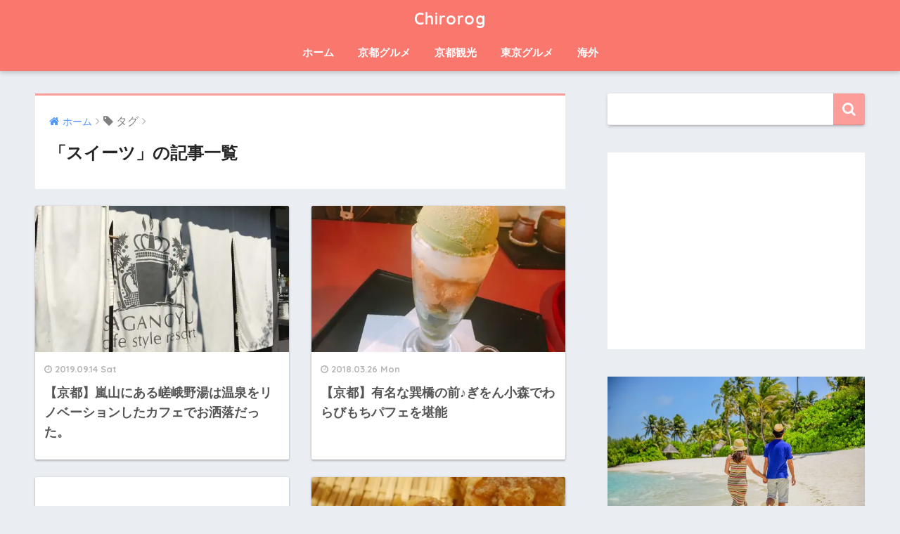

--- FILE ---
content_type: text/html; charset=UTF-8
request_url: https://chiroro.tokyo/archives/tag/%E3%82%B9%E3%82%A4%E3%83%BC%E3%83%84/
body_size: 12774
content:
<!doctype html>
<!--[if lt IE 7]><html lang="ja" class="no-js lt-ie9 lt-ie8 lt-ie7"><![endif]-->
<!--[if (IE 7)&!(IEMobile)]><html lang="ja" class="no-js lt-ie9 lt-ie8"><![endif]-->
<!--[if (IE 8)&!(IEMobile)]><html lang="ja" class="no-js lt-ie9"><![endif]-->
<!--[if gt IE 8]><!--> <html lang="ja" class="no-js"><!--<![endif]-->
	<head>
		<meta charset="utf-8">
		<meta http-equiv="X-UA-Compatible" content="IE=edge">
		<meta name="HandheldFriendly" content="True">
		<meta name="MobileOptimized" content="320">
		<meta name="viewport" content="width=device-width, initial-scale=1 ,viewport-fit=cover"/>
		<meta name="msapplication-TileColor" content="#fc9d9a">
        <meta name="theme-color" content="#fc9d9a">
		<link rel="pingback" href="https://chiroro.tokyo/wp/xmlrpc.php">
		<title>「スイーツ」の記事一覧 | Chirorog</title>
<link rel='dns-prefetch' href='//s0.wp.com' />
<link rel='dns-prefetch' href='//secure.gravatar.com' />
<link rel='dns-prefetch' href='//ajax.googleapis.com' />
<link rel='dns-prefetch' href='//fonts.googleapis.com' />
<link rel='dns-prefetch' href='//s.w.org' />
<link rel="alternate" type="application/rss+xml" title="Chirorog &raquo; フィード" href="https://chiroro.tokyo/feed/" />
<link rel="alternate" type="application/rss+xml" title="Chirorog &raquo; コメントフィード" href="https://chiroro.tokyo/comments/feed/" />
		<script type="text/javascript">
			window._wpemojiSettings = {"baseUrl":"https:\/\/s.w.org\/images\/core\/emoji\/11\/72x72\/","ext":".png","svgUrl":"https:\/\/s.w.org\/images\/core\/emoji\/11\/svg\/","svgExt":".svg","source":{"concatemoji":"https:\/\/chiroro.tokyo\/wp\/wp-includes\/js\/wp-emoji-release.min.js"}};
			!function(e,a,t){var n,r,o,i=a.createElement("canvas"),p=i.getContext&&i.getContext("2d");function s(e,t){var a=String.fromCharCode;p.clearRect(0,0,i.width,i.height),p.fillText(a.apply(this,e),0,0);e=i.toDataURL();return p.clearRect(0,0,i.width,i.height),p.fillText(a.apply(this,t),0,0),e===i.toDataURL()}function c(e){var t=a.createElement("script");t.src=e,t.defer=t.type="text/javascript",a.getElementsByTagName("head")[0].appendChild(t)}for(o=Array("flag","emoji"),t.supports={everything:!0,everythingExceptFlag:!0},r=0;r<o.length;r++)t.supports[o[r]]=function(e){if(!p||!p.fillText)return!1;switch(p.textBaseline="top",p.font="600 32px Arial",e){case"flag":return s([55356,56826,55356,56819],[55356,56826,8203,55356,56819])?!1:!s([55356,57332,56128,56423,56128,56418,56128,56421,56128,56430,56128,56423,56128,56447],[55356,57332,8203,56128,56423,8203,56128,56418,8203,56128,56421,8203,56128,56430,8203,56128,56423,8203,56128,56447]);case"emoji":return!s([55358,56760,9792,65039],[55358,56760,8203,9792,65039])}return!1}(o[r]),t.supports.everything=t.supports.everything&&t.supports[o[r]],"flag"!==o[r]&&(t.supports.everythingExceptFlag=t.supports.everythingExceptFlag&&t.supports[o[r]]);t.supports.everythingExceptFlag=t.supports.everythingExceptFlag&&!t.supports.flag,t.DOMReady=!1,t.readyCallback=function(){t.DOMReady=!0},t.supports.everything||(n=function(){t.readyCallback()},a.addEventListener?(a.addEventListener("DOMContentLoaded",n,!1),e.addEventListener("load",n,!1)):(e.attachEvent("onload",n),a.attachEvent("onreadystatechange",function(){"complete"===a.readyState&&t.readyCallback()})),(n=t.source||{}).concatemoji?c(n.concatemoji):n.wpemoji&&n.twemoji&&(c(n.twemoji),c(n.wpemoji)))}(window,document,window._wpemojiSettings);
		</script>
		<style type="text/css">
img.wp-smiley,
img.emoji {
	display: inline !important;
	border: none !important;
	box-shadow: none !important;
	height: 1em !important;
	width: 1em !important;
	margin: 0 .07em !important;
	vertical-align: -0.1em !important;
	background: none !important;
	padding: 0 !important;
}
</style>
<link rel='stylesheet' id='sng-stylesheet-css'  href='https://chiroro.tokyo/wp/wp-content/themes/sango-theme/style.css?ver141' type='text/css' media='all' />
<link rel='stylesheet' id='sng-option-css'  href='https://chiroro.tokyo/wp/wp-content/themes/sango-theme/entry-option.css?ver141' type='text/css' media='all' />
<link rel='stylesheet' id='child-style-css'  href='https://chiroro.tokyo/wp/wp-content/themes/sango-theme-child/style.css' type='text/css' media='all' />
<link rel='stylesheet' id='wp-associate-post-r2-css'  href='https://chiroro.tokyo/wp/wp-content/themes/sango-theme-child/wpap-sango.css' type='text/css' media='all' />
<link rel='stylesheet' id='sng-googlefonts-css'  href='//fonts.googleapis.com/css?family=Quicksand%3A500%2C700' type='text/css' media='all' />
<link rel='stylesheet' id='sng-fontawesome-css'  href='https://chiroro.tokyo/wp/wp-content/themes/sango-theme/library/fontawesome/css/font-awesome.min.css' type='text/css' media='all' />
<link rel='stylesheet' id='ripple-style-css'  href='https://chiroro.tokyo/wp/wp-content/themes/sango-theme/library/ripple/rippler.min.css' type='text/css' media='all' />
<link rel='stylesheet' id='jetpack_css-css'  href='https://chiroro.tokyo/wp/wp-content/plugins/jetpack/css/jetpack.css' type='text/css' media='all' />
<script type='text/javascript' src='https://ajax.googleapis.com/ajax/libs/jquery/2.2.4/jquery.min.js'></script>
<script type='text/javascript'>
/* <![CDATA[ */
var wpp_params = {"sampling_active":"0","sampling_rate":"100","ajax_url":"https:\/\/chiroro.tokyo\/wp-json\/wordpress-popular-posts\/v1\/popular-posts","ID":"","token":"67e6338c06","debug":""};
/* ]]> */
</script>
<script type='text/javascript' src='https://chiroro.tokyo/wp/wp-content/plugins/wordpress-popular-posts/assets/js/wpp-5.0.0.min.js'></script>
<script type='text/javascript' src='https://chiroro.tokyo/wp/wp-content/themes/sango-theme/library/js/modernizr.custom.min.js'></script>
<link rel='https://api.w.org/' href='https://chiroro.tokyo/wp-json/' />
<link rel="EditURI" type="application/rsd+xml" title="RSD" href="https://chiroro.tokyo/wp/xmlrpc.php?rsd" />
        <!-- YOUR ADSENSE CODE -->
        <script async src="//pagead2.googlesyndication.com/pagead/js/adsbygoogle.js"></script>
<script>
     (adsbygoogle = window.adsbygoogle || []).push({
          google_ad_client: "ca-pub-2705327979579397",
          enable_page_level_ads: true
     });
</script>
<link rel='dns-prefetch' href='//v0.wordpress.com'/>
<link rel='dns-prefetch' href='//i0.wp.com'/>
<link rel='dns-prefetch' href='//i1.wp.com'/>
<link rel='dns-prefetch' href='//i2.wp.com'/>
<link rel='dns-prefetch' href='//jetpack.wordpress.com'/>
<link rel='dns-prefetch' href='//s0.wp.com'/>
<link rel='dns-prefetch' href='//s1.wp.com'/>
<link rel='dns-prefetch' href='//s2.wp.com'/>
<link rel='dns-prefetch' href='//public-api.wordpress.com'/>
<link rel='dns-prefetch' href='//0.gravatar.com'/>
<link rel='dns-prefetch' href='//1.gravatar.com'/>
<link rel='dns-prefetch' href='//2.gravatar.com'/>
<style type='text/css'>img#wpstats{display:none}</style><meta name="robots" content="noindex,follow" /><script type="text/javascript" language="javascript">
    var vc_pid = "886943557";
</script><script type="text/javascript" src="//aml.valuecommerce.com/vcdal.js" async></script><script>
  (function(i,s,o,g,r,a,m){i['GoogleAnalyticsObject']=r;i[r]=i[r]||function(){
  (i[r].q=i[r].q||[]).push(arguments)},i[r].l=1*new Date();a=s.createElement(o),
  m=s.getElementsByTagName(o)[0];a.async=1;a.src=g;m.parentNode.insertBefore(a,m)
  })(window,document,'script','//www.google-analytics.com/analytics.js','ga');
  ga('create', 'UA-77453616-3', 'auto');
  ga('send', 'pageview');
</script>
<link rel="icon" href="https://i2.wp.com/chiroro.tokyo/wp/wp-content/uploads/2017/10/cropped-Image_f5cab95.jpg?fit=32%2C32&#038;ssl=1" sizes="32x32" />
<link rel="icon" href="https://i2.wp.com/chiroro.tokyo/wp/wp-content/uploads/2017/10/cropped-Image_f5cab95.jpg?fit=192%2C192&#038;ssl=1" sizes="192x192" />
<link rel="apple-touch-icon-precomposed" href="https://i2.wp.com/chiroro.tokyo/wp/wp-content/uploads/2017/10/cropped-Image_f5cab95.jpg?fit=180%2C180&#038;ssl=1" />
<meta name="msapplication-TileImage" content="https://i2.wp.com/chiroro.tokyo/wp/wp-content/uploads/2017/10/cropped-Image_f5cab95.jpg?fit=270%2C270&#038;ssl=1" />
<style>
a {color: #4f96f6;}
.main-c {color: #fc9d9a;}
.main-bc {background-color: #fc9d9a;}
.main-bdr,#inner-content .main-bdr {border-color:  #fc9d9a;}
.pastel-bc , #inner-content .pastel-bc {background-color: #fc9d9a;}
.accent-c {color: #ffb36b;}
.accent-bc {background-color: #ffb36b;}
.header,#footer-menu,.drawer__title {background-color: #fa776d;}
#logo a {color: #FFF;}
.desktop-nav li a , .mobile-nav li a, #footer-menu a ,.copyright, #drawer__open,.drawer__title {color: #FFF;}
.drawer__title .close span, .drawer__title .close span:before {background: #FFF;}
.desktop-nav li:after {background: #FFF;}
.mobile-nav .current-menu-item {border-bottom-color: #FFF;}
.widgettitle {color: #ffffff;background-color:#f9cdad;}
.footer {background-color: #e0e4eb;}
.footer, .footer a, .footer .widget ul li a {color: #3c3c3c;}
#toc_container .toc_title, #footer_menu .raised, .pagination a, .pagination span, #reply-title:before , .entry-content blockquote:before ,.main-c-before li:before ,.main-c-b:before{color: #fc9d9a;}
#searchsubmit, #toc_container .toc_title:before, .cat-name, .pre_tag > span, .pagination .current, #submit ,.withtag_list > span,.main-bc-before li:before {background-color: #fc9d9a;}
#toc_container, h3 ,.li-mainbdr ul,.li-mainbdr ol {border-color: #fc9d9a;}
.search-title .fa-search ,.acc-bc-before li:before {background: #ffb36b;}
.li-accentbdr ul, .li-accentbdr ol {border-color: #ffb36b;}
.pagination a:hover ,.li-pastelbc ul, .li-pastelbc ol {background: #fc9d9a;}
body {font-size: 100%;}
@media only screen and (min-width: 481px) {
body {font-size: 100%;}
}
@media only screen and (min-width: 1030px) {
body {font-size: 100%;}
}
.totop {background: #5ba9f7;}
.header-info a {color: #FFF; background: linear-gradient(95deg,#738bff,#85e3ec);}
.fixed-menu ul {background: #FFF;}
.fixed-menu a {color: #a2a7ab;}
.fixed-menu .current-menu-item a , .fixed-menu ul li a.active {color: #6bb6ff;}
.post-tab {background: #FFF;} .post-tab>div {color: #a7a7a7} .post-tab > div.tab-active{background: linear-gradient(45deg,#bdb9ff,#67b8ff)}
</style>
	</head>
	<body class="archive tag tag-110">
<!--
<img src="https://www.repohappy.com/users/verify_blog?token=5c284aaa-c1b4-40b1-b37f-2744ac1e042d">
-->
		<div id="container">
			<header class="header header--center">
								<div id="inner-header" class="wrap cf">
										<p id="logo" class="h1 dfont">
						<a href="https://chiroro.tokyo">Chirorog</a>
					</p>
					<nav class="desktop-nav clearfix"><ul id="menu-%e3%82%b0%e3%83%ad%e3%83%bc%e3%83%90%e3%83%ab%e3%83%a1%e3%83%8b%e3%83%a5%e3%83%bc" class="menu"><li id="menu-item-13" class="menu-item menu-item-type-custom menu-item-object-custom menu-item-home menu-item-13"><a href="https://chiroro.tokyo">ホーム</a></li>
<li id="menu-item-2307" class="menu-item menu-item-type-taxonomy menu-item-object-category menu-item-2307"><a href="https://chiroro.tokyo/archives/category/travel/kyoto-gourmet/">京都グルメ</a></li>
<li id="menu-item-2308" class="menu-item menu-item-type-taxonomy menu-item-object-category menu-item-2308"><a href="https://chiroro.tokyo/archives/category/travel/kyoto-trip/">京都観光</a></li>
<li id="menu-item-2511" class="menu-item menu-item-type-taxonomy menu-item-object-category menu-item-2511"><a href="https://chiroro.tokyo/archives/category/travel/tokyo-gourmet/">東京グルメ</a></li>
<li id="menu-item-2512" class="menu-item menu-item-type-taxonomy menu-item-object-category menu-item-2512"><a href="https://chiroro.tokyo/archives/category/travel/overseas/">海外</a></li>
</ul></nav>				</div>
							</header>
				<div id="content">
		<div id="inner-content" class="wrap cf">
			<main id="main" class="m-all t-2of3 d-5of7 cf" role="main">
				<div id="archive_header" class="main-bdr">
	<nav id="breadcrumb"><ul itemscope itemtype="http://schema.org/BreadcrumbList"><li itemprop="itemListElement" itemscope itemtype="http://schema.org/ListItem"><a href="https://chiroro.tokyo" itemprop="item"><span itemprop="name">ホーム</span></a><meta itemprop="position" content="1" /></li><li><i class="fa fa-tag"></i> タグ</li></ul></nav>			<h1>「スイーツ」の記事一覧</h1>
		</div>		<div class="cardtype cf">
												    <article class="cardtype__article">
        <a class="cardtype__link" href="https://chiroro.tokyo/archives/kyoto-arashiyama-saganoyu/">
          <p class="cardtype__img">
            <img src="https://i0.wp.com/chiroro.tokyo/wp/wp-content/uploads/2019/09/img_5244.jpg?resize=520%2C300&ssl=1" alt="【京都】嵐山にある嵯峨野湯は温泉をリノベーションしたカフェでお洒落だった。">
          </p>
          <div class="cardtype__article-info">
                        <time class="updated entry-time dfont" datetime="2019-09-14">2019.09.14 Sat</time>
                        <h2>【京都】嵐山にある嵯峨野湯は温泉をリノベーションしたカフェでお洒落だった。</h2>
          </div>
        </a>
            </article>
									    <article class="cardtype__article">
        <a class="cardtype__link" href="https://chiroro.tokyo/archives/kyoto-giwon-komori/">
          <p class="cardtype__img">
            <img src="https://i1.wp.com/chiroro.tokyo/wp/wp-content/uploads/2018/03/img_9147.jpg?resize=520%2C300&ssl=1" alt="【京都】有名な巽橋の前♪ぎをん小森でわらびもちパフェを堪能">
          </p>
          <div class="cardtype__article-info">
                        <time class="updated entry-time dfont" datetime="2018-03-26">2018.03.26 Mon</time>
                        <h2>【京都】有名な巽橋の前♪ぎをん小森でわらびもちパフェを堪能</h2>
          </div>
        </a>
            </article>
									<article class="cardtype__article">
				<script async src="//pagead2.googlesyndication.com/pagead/js/adsbygoogle.js"></script>
				<ins class="adsbygoogle"
					 style="display:block"
					 data-ad-format="fluid"
					 data-ad-layout-key="-7g+f1-1m-4h+ec"
					 data-ad-client="ca-pub-2705327979579397"
					 data-ad-slot="1588743332"></ins>
				<script>
					 (adsbygoogle = window.adsbygoogle || []).push({});
				</script>
			</article>
						    <article class="cardtype__article">
        <a class="cardtype__link" href="https://chiroro.tokyo/archives/hiroshima-age-momiji/">
          <p class="cardtype__img">
            <img src="https://i2.wp.com/chiroro.tokyo/wp/wp-content/uploads/2018/03/P1050510.jpg?resize=520%2C300&ssl=1" alt="【広島】若い人の間で大人気!! アツアツの&#8221;揚げもみじ&#8221; オススメです♡">
          </p>
          <div class="cardtype__article-info">
                        <time class="updated entry-time dfont" datetime="2018-03-20">2018.03.20 Tue</time>
                        <h2>【広島】若い人の間で大人気!! アツアツの&#8221;揚げもみじ&#8221; オススメです♡</h2>
          </div>
        </a>
            </article>
									    <article class="cardtype__article">
        <a class="cardtype__link" href="https://chiroro.tokyo/archives/kyoto-shuhari-dolce/">
          <p class="cardtype__img">
            <img src="https://i1.wp.com/chiroro.tokyo/wp/wp-content/uploads/2018/01/S_7282847273717-e1515497502794.jpg?resize=520%2C300&ssl=1" alt="【京都】河原町周辺で一息つくならココがおすすめ!!shuhari dolce(シュハリ ドルチェ)@藤井大丸">
          </p>
          <div class="cardtype__article-info">
                        <time class="updated entry-time dfont" datetime="2018-01-09">2018.01.09 Tue</time>
                        <h2>【京都】河原町周辺で一息つくならココがおすすめ!!shuhari dolce(シュハリ ドルチェ)@藤井大丸</h2>
          </div>
        </a>
            </article>
									    <article class="cardtype__article">
        <a class="cardtype__link" href="https://chiroro.tokyo/archives/kyoto-karasuma-umezonocafe/">
          <p class="cardtype__img">
            <img src="https://i2.wp.com/chiroro.tokyo/wp/wp-content/uploads/2017/10/b3b34576cd.jpg?resize=520%2C300&ssl=1" alt="【京都烏丸】うめぞの CAFE&#038;GALLERY 人気の抹茶のホットケーキ食べてきました&#x1f3b5;">
          </p>
          <div class="cardtype__article-info">
                        <time class="updated entry-time dfont" datetime="2017-06-28">2017.06.28 Wed</time>
                        <h2>【京都烏丸】うめぞの CAFE&#038;GALLERY 人気の抹茶のホットケーキ食べてきました&#x1f3b5;</h2>
          </div>
        </a>
            </article>
									    <article class="cardtype__article">
        <a class="cardtype__link" href="https://chiroro.tokyo/archives/kyoto-chourakukan-omiyage/">
          <p class="cardtype__img">
            <img src="https://i1.wp.com/chiroro.tokyo/wp/wp-content/uploads/2017/10/5e5ec2f3eb.jpg?resize=520%2C300&ssl=1" alt="長楽館フォトジェニックコンテスト　優秀賞を受賞しました♪">
          </p>
          <div class="cardtype__article-info">
                        <time class="updated entry-time dfont" datetime="2017-06-19">2017.06.19 Mon</time>
                        <h2>長楽館フォトジェニックコンテスト　優秀賞を受賞しました♪</h2>
          </div>
        </a>
            </article>
									    <article class="cardtype__article">
        <a class="cardtype__link" href="https://chiroro.tokyo/archives/kyoto-chourakukan-sweets/">
          <p class="cardtype__img">
            <img src="https://i0.wp.com/chiroro.tokyo/wp/wp-content/uploads/2017/10/5e5e5362c6.jpg?resize=520%2C300&ssl=1" alt="京都で優雅にスイーツを楽しむなら、長楽館で決まり♪">
          </p>
          <div class="cardtype__article-info">
                        <time class="updated entry-time dfont" datetime="2017-06-02">2017.06.02 Fri</time>
                        <h2>京都で優雅にスイーツを楽しむなら、長楽館で決まり♪</h2>
          </div>
        </a>
            </article>
									    <article class="cardtype__article">
        <a class="cardtype__link" href="https://chiroro.tokyo/archives/tokyo-kagurazaka-kinozen/">
          <p class="cardtype__img">
            <img src="https://i1.wp.com/chiroro.tokyo/wp/wp-content/uploads/2017/10/1616d3e2b3.jpg?resize=520%2C300&ssl=1" alt="【東京スイーツ✨】大人な街「神楽坂」のスイーツ♪紀の善">
          </p>
          <div class="cardtype__article-info">
                        <time class="updated entry-time dfont" datetime="2016-09-09">2016.09.09 Fri</time>
                        <h2>【東京スイーツ✨】大人な街「神楽坂」のスイーツ♪紀の善</h2>
          </div>
        </a>
            </article>
					</div>
			</main>
				<div id="sidebar1" class="sidebar m-all t-1of3 d-2of7 last-col cf" role="complementary">
	<aside>
		<div class="insidesp">
			<div id="notfix">
				<div id="search-2" class="widget widget_search"><form role="search" method="get" id="searchform" class="searchform" action="https://chiroro.tokyo/">
    <div>
        <input type="search" id="s" name="s" value="" />
        <button type="submit" id="searchsubmit" ><i class="fa fa-search"></i></button>
    </div>
</form></div><div id="custom_html-14" class="widget_text widget widget_custom_html"><div class="textwidget custom-html-widget"><script async src="//pagead2.googlesyndication.com/pagead/js/adsbygoogle.js"></script>
<!-- サードバー上（おでかけ） -->
<ins class="adsbygoogle"
     style="display:block"
     data-ad-client="ca-pub-2705327979579397"
     data-ad-slot="5121653682"
     data-ad-format="auto"
     data-full-width-responsive="true"></ins>
<script>
(adsbygoogle = window.adsbygoogle || []).push({});
</script></div></div><div id="custom_html-10" class="widget_text widget widget_custom_html"><div class="textwidget custom-html-widget"><div class="yourprofile">
<p class="profile-background"><img src="https://i2.wp.com/chiroro.tokyo/wp/wp-content/uploads/2017/10/c8c8930c75.jpg?w=680&#038;ssl=1" data-recalc-dims="1" /></p>
<p class="profile-img"><img src="https://i2.wp.com/chiroro.tokyo/wp/wp-content/uploads/2018/04/IMG-4399.png?w=680&#038;ssl=1" data-recalc-dims="1" /></p>
<p class="yourname dfont">chi_roro</p>

</div>
<div class="profile-content">

東京OL→京都で主婦！！<br>
東京都出身の平成生まれのアラサー。<br>
絶賛子育て中。<br>
皆さんが今週末どこ行こうかなと<br>
お出かけが少しでも楽しくなればと思いレポしてます♪<br>
子育てやライフハックに関しても情報発信していきたいと思っています♪<br>
</div>
<div class="center"><p>			<a href="https://chiroro.tokyo/profile/" class="btn raised main-bc strong rippler rippler-default">プロフィール</a></p></div>
<ul class="profile-sns dfont">
<li><a href="https://twitter.com/chi_roro_twi"  target="_blank" rel="nofollow" ><i class="fa fa-twitter"></i></a></li>
<li><a href="https://www.facebook.com/chiroroblog" target="_blank" rel="nofollow"><i class="fa fa-facebook"></i></a></li>
<li><a href="https://www.instagram.com/chi_roro_blog" target="_blank" rel="nofollow"><i class="fa fa-instagram" ></i></a></li>
<li><a href="https://www.youtube.com/channel/UC1RTGXa8j_qKFuHo9eQCc_g" target="_blank" rel="nofollow"><i class="fa fa-youtube" ></i></a></li>
</ul></div></div><div id="categories-2" class="widget widget_categories"><h4 class="widgettitle dfont">カテゴリー</h4>		<ul>
	<li class="cat-item cat-item-1262"><a href="https://chiroro.tokyo/archives/category/travel/" >おでかけ <span class="entry-count dfont">341</span></a>
<ul class='children'>
	<li class="cat-item cat-item-6"><a href="https://chiroro.tokyo/archives/category/travel/kyoto-gourmet/" >京都グルメ <span class="entry-count dfont">157</span></a>
</li>
	<li class="cat-item cat-item-7"><a href="https://chiroro.tokyo/archives/category/travel/kyoto-trip/" >京都観光 <span class="entry-count dfont">61</span></a>
</li>
	<li class="cat-item cat-item-1263"><a href="https://chiroro.tokyo/archives/category/travel/japan/" >国内（東京・京都以外） <span class="entry-count dfont">25</span></a>
</li>
	<li class="cat-item cat-item-9"><a href="https://chiroro.tokyo/archives/category/travel/tokyo-gourmet/" >東京グルメ <span class="entry-count dfont">71</span></a>
</li>
	<li class="cat-item cat-item-10"><a href="https://chiroro.tokyo/archives/category/travel/tokyo-trip/" >東京観光 <span class="entry-count dfont">15</span></a>
</li>
	<li class="cat-item cat-item-158"><a href="https://chiroro.tokyo/archives/category/travel/overseas/" >海外 <span class="entry-count dfont">14</span></a>
</li>
</ul>
</li>
	<li class="cat-item cat-item-1969"><a href="https://chiroro.tokyo/archives/category/prince-hotel/" >プリンス系列挙式特典 <span class="entry-count dfont">24</span></a>
</li>
	<li class="cat-item cat-item-1722"><a href="https://chiroro.tokyo/archives/category/review/" >レビュー <span class="entry-count dfont">86</span></a>
<ul class='children'>
	<li class="cat-item cat-item-1314"><a href="https://chiroro.tokyo/archives/category/review/cool-item/" >お洒落アイテム <span class="entry-count dfont">41</span></a>
</li>
	<li class="cat-item cat-item-1434"><a href="https://chiroro.tokyo/archives/category/review/lifehack/" >ライフハック <span class="entry-count dfont">32</span></a>
</li>
	<li class="cat-item cat-item-1688"><a href="https://chiroro.tokyo/archives/category/review/food/" >食べ物 <span class="entry-count dfont">13</span></a>
</li>
</ul>
</li>
	<li class="cat-item cat-item-2180"><a href="https://chiroro.tokyo/archives/category/kids/" >子育て <span class="entry-count dfont">96</span></a>
<ul class='children'>
	<li class="cat-item cat-item-2010"><a href="https://chiroro.tokyo/archives/category/kids/maternity-prepare/" >妊娠・出産 <span class="entry-count dfont">46</span></a>
</li>
	<li class="cat-item cat-item-2104"><a href="https://chiroro.tokyo/archives/category/kids/kosodate/" >子育て <span class="entry-count dfont">55</span></a>
</li>
</ul>
</li>
	<li class="cat-item cat-item-1313"><a href="https://chiroro.tokyo/archives/category/investment/" >投資・節約 <span class="entry-count dfont">85</span></a>
<ul class='children'>
	<li class="cat-item cat-item-1577"><a href="https://chiroro.tokyo/archives/category/investment/furusato-tax/" >ふるさと納税 <span class="entry-count dfont">34</span></a>
</li>
	<li class="cat-item cat-item-1264"><a href="https://chiroro.tokyo/archives/category/investment/kabunushi-yutai/" >株主優待 <span class="entry-count dfont">51</span></a>
</li>
</ul>
</li>
	<li class="cat-item cat-item-2179"><a href="https://chiroro.tokyo/archives/category/marriage/" >結婚 <span class="entry-count dfont">99</span></a>
<ul class='children'>
	<li class="cat-item cat-item-1723"><a href="https://chiroro.tokyo/archives/category/marriage/honeymoon/" >新婚旅行 <span class="entry-count dfont">40</span></a>
</li>
	<li class="cat-item cat-item-1745"><a href="https://chiroro.tokyo/archives/category/marriage/wedding/" >結婚式準備 <span class="entry-count dfont">56</span></a>
</li>
	<li class="cat-item cat-item-1999"><a href="https://chiroro.tokyo/archives/category/marriage/marriage-life/" >結婚生活 <span class="entry-count dfont">3</span></a>
</li>
</ul>
</li>
		</ul>
</div><div id="archives-2" class="widget widget_archive"><h4 class="widgettitle dfont">アーカイブ</h4>		<label class="screen-reader-text" for="archives-dropdown-2">アーカイブ</label>
		<select id="archives-dropdown-2" name="archive-dropdown" onchange='document.location.href=this.options[this.selectedIndex].value;'>
			
			<option value="">月を選択</option>
				<option value='https://chiroro.tokyo/archives/2023/02/'> 2023年2月 &nbsp;(1)</option>
	<option value='https://chiroro.tokyo/archives/2022/10/'> 2022年10月 &nbsp;(1)</option>
	<option value='https://chiroro.tokyo/archives/2022/09/'> 2022年9月 &nbsp;(1)</option>
	<option value='https://chiroro.tokyo/archives/2022/08/'> 2022年8月 &nbsp;(1)</option>
	<option value='https://chiroro.tokyo/archives/2022/07/'> 2022年7月 &nbsp;(3)</option>
	<option value='https://chiroro.tokyo/archives/2022/05/'> 2022年5月 &nbsp;(1)</option>
	<option value='https://chiroro.tokyo/archives/2022/04/'> 2022年4月 &nbsp;(1)</option>
	<option value='https://chiroro.tokyo/archives/2022/03/'> 2022年3月 &nbsp;(2)</option>
	<option value='https://chiroro.tokyo/archives/2022/01/'> 2022年1月 &nbsp;(2)</option>
	<option value='https://chiroro.tokyo/archives/2021/11/'> 2021年11月 &nbsp;(1)</option>
	<option value='https://chiroro.tokyo/archives/2021/08/'> 2021年8月 &nbsp;(2)</option>
	<option value='https://chiroro.tokyo/archives/2021/07/'> 2021年7月 &nbsp;(4)</option>
	<option value='https://chiroro.tokyo/archives/2021/06/'> 2021年6月 &nbsp;(2)</option>
	<option value='https://chiroro.tokyo/archives/2021/05/'> 2021年5月 &nbsp;(5)</option>
	<option value='https://chiroro.tokyo/archives/2021/04/'> 2021年4月 &nbsp;(5)</option>
	<option value='https://chiroro.tokyo/archives/2021/03/'> 2021年3月 &nbsp;(6)</option>
	<option value='https://chiroro.tokyo/archives/2021/02/'> 2021年2月 &nbsp;(7)</option>
	<option value='https://chiroro.tokyo/archives/2021/01/'> 2021年1月 &nbsp;(7)</option>
	<option value='https://chiroro.tokyo/archives/2020/12/'> 2020年12月 &nbsp;(5)</option>
	<option value='https://chiroro.tokyo/archives/2020/11/'> 2020年11月 &nbsp;(4)</option>
	<option value='https://chiroro.tokyo/archives/2020/10/'> 2020年10月 &nbsp;(5)</option>
	<option value='https://chiroro.tokyo/archives/2020/09/'> 2020年9月 &nbsp;(3)</option>
	<option value='https://chiroro.tokyo/archives/2020/08/'> 2020年8月 &nbsp;(1)</option>
	<option value='https://chiroro.tokyo/archives/2020/07/'> 2020年7月 &nbsp;(4)</option>
	<option value='https://chiroro.tokyo/archives/2020/06/'> 2020年6月 &nbsp;(3)</option>
	<option value='https://chiroro.tokyo/archives/2020/05/'> 2020年5月 &nbsp;(2)</option>
	<option value='https://chiroro.tokyo/archives/2020/04/'> 2020年4月 &nbsp;(6)</option>
	<option value='https://chiroro.tokyo/archives/2020/03/'> 2020年3月 &nbsp;(6)</option>
	<option value='https://chiroro.tokyo/archives/2020/02/'> 2020年2月 &nbsp;(5)</option>
	<option value='https://chiroro.tokyo/archives/2020/01/'> 2020年1月 &nbsp;(3)</option>
	<option value='https://chiroro.tokyo/archives/2019/12/'> 2019年12月 &nbsp;(3)</option>
	<option value='https://chiroro.tokyo/archives/2019/11/'> 2019年11月 &nbsp;(4)</option>
	<option value='https://chiroro.tokyo/archives/2019/10/'> 2019年10月 &nbsp;(6)</option>
	<option value='https://chiroro.tokyo/archives/2019/09/'> 2019年9月 &nbsp;(9)</option>
	<option value='https://chiroro.tokyo/archives/2019/08/'> 2019年8月 &nbsp;(8)</option>
	<option value='https://chiroro.tokyo/archives/2019/07/'> 2019年7月 &nbsp;(3)</option>
	<option value='https://chiroro.tokyo/archives/2019/06/'> 2019年6月 &nbsp;(10)</option>
	<option value='https://chiroro.tokyo/archives/2019/05/'> 2019年5月 &nbsp;(7)</option>
	<option value='https://chiroro.tokyo/archives/2019/04/'> 2019年4月 &nbsp;(6)</option>
	<option value='https://chiroro.tokyo/archives/2019/03/'> 2019年3月 &nbsp;(8)</option>
	<option value='https://chiroro.tokyo/archives/2019/02/'> 2019年2月 &nbsp;(3)</option>
	<option value='https://chiroro.tokyo/archives/2019/01/'> 2019年1月 &nbsp;(1)</option>
	<option value='https://chiroro.tokyo/archives/2018/12/'> 2018年12月 &nbsp;(6)</option>
	<option value='https://chiroro.tokyo/archives/2018/11/'> 2018年11月 &nbsp;(7)</option>
	<option value='https://chiroro.tokyo/archives/2018/10/'> 2018年10月 &nbsp;(19)</option>
	<option value='https://chiroro.tokyo/archives/2018/09/'> 2018年9月 &nbsp;(13)</option>
	<option value='https://chiroro.tokyo/archives/2018/08/'> 2018年8月 &nbsp;(10)</option>
	<option value='https://chiroro.tokyo/archives/2018/07/'> 2018年7月 &nbsp;(17)</option>
	<option value='https://chiroro.tokyo/archives/2018/06/'> 2018年6月 &nbsp;(14)</option>
	<option value='https://chiroro.tokyo/archives/2018/05/'> 2018年5月 &nbsp;(14)</option>
	<option value='https://chiroro.tokyo/archives/2018/04/'> 2018年4月 &nbsp;(26)</option>
	<option value='https://chiroro.tokyo/archives/2018/03/'> 2018年3月 &nbsp;(22)</option>
	<option value='https://chiroro.tokyo/archives/2018/02/'> 2018年2月 &nbsp;(23)</option>
	<option value='https://chiroro.tokyo/archives/2018/01/'> 2018年1月 &nbsp;(15)</option>
	<option value='https://chiroro.tokyo/archives/2017/12/'> 2017年12月 &nbsp;(13)</option>
	<option value='https://chiroro.tokyo/archives/2017/11/'> 2017年11月 &nbsp;(14)</option>
	<option value='https://chiroro.tokyo/archives/2017/10/'> 2017年10月 &nbsp;(18)</option>
	<option value='https://chiroro.tokyo/archives/2017/09/'> 2017年9月 &nbsp;(9)</option>
	<option value='https://chiroro.tokyo/archives/2017/08/'> 2017年8月 &nbsp;(16)</option>
	<option value='https://chiroro.tokyo/archives/2017/07/'> 2017年7月 &nbsp;(18)</option>
	<option value='https://chiroro.tokyo/archives/2017/06/'> 2017年6月 &nbsp;(13)</option>
	<option value='https://chiroro.tokyo/archives/2017/05/'> 2017年5月 &nbsp;(18)</option>
	<option value='https://chiroro.tokyo/archives/2017/04/'> 2017年4月 &nbsp;(13)</option>
	<option value='https://chiroro.tokyo/archives/2017/03/'> 2017年3月 &nbsp;(15)</option>
	<option value='https://chiroro.tokyo/archives/2017/02/'> 2017年2月 &nbsp;(15)</option>
	<option value='https://chiroro.tokyo/archives/2017/01/'> 2017年1月 &nbsp;(20)</option>
	<option value='https://chiroro.tokyo/archives/2016/12/'> 2016年12月 &nbsp;(14)</option>
	<option value='https://chiroro.tokyo/archives/2016/11/'> 2016年11月 &nbsp;(10)</option>
	<option value='https://chiroro.tokyo/archives/2016/10/'> 2016年10月 &nbsp;(37)</option>
	<option value='https://chiroro.tokyo/archives/2016/09/'> 2016年9月 &nbsp;(19)</option>
	<option value='https://chiroro.tokyo/archives/2016/08/'> 2016年8月 &nbsp;(15)</option>
	<option value='https://chiroro.tokyo/archives/2016/07/'> 2016年7月 &nbsp;(21)</option>
	<option value='https://chiroro.tokyo/archives/2016/06/'> 2016年6月 &nbsp;(22)</option>
	<option value='https://chiroro.tokyo/archives/2016/05/'> 2016年5月 &nbsp;(28)</option>
	<option value='https://chiroro.tokyo/archives/2016/04/'> 2016年4月 &nbsp;(16)</option>
	<option value='https://chiroro.tokyo/archives/2016/03/'> 2016年3月 &nbsp;(3)</option>
	<option value='https://chiroro.tokyo/archives/2016/02/'> 2016年2月 &nbsp;(1)</option>
	<option value='https://chiroro.tokyo/archives/2016/01/'> 2016年1月 &nbsp;(2)</option>
	<option value='https://chiroro.tokyo/archives/2015/05/'> 2015年5月 &nbsp;(1)</option>

		</select>
		</div><div id="custom_html-15" class="widget_text widget widget_custom_html"><div class="textwidget custom-html-widget"><script type="text/javascript">rakuten_design="slide";rakuten_affiliateId="15b96dad.67040aa4.15b96dae.379b0d75";rakuten_items="tra-ctsmatch";rakuten_genreId="0";rakuten_size="200x600";rakuten_target="_blank";rakuten_theme="gray";rakuten_border="off";rakuten_auto_mode="on";rakuten_genre_title="off";rakuten_recommend="on";rakuten_ts="1534398007051";</script><script type="text/javascript" src="https://xml.affiliate.rakuten.co.jp/widget/js/rakuten_widget_travel.js"></script></div></div>			</div>
					</div>
	</aside>
	</div>
		</div>
	</div>
			<footer class="footer">
									<div id="inner-footer" class="wrap cf">
						<a href="#container" class="fab-btn accent-bc" rel="nofollow">
							<i class="fa fa-angle-up"></i>
						</a>
						<div class="fblock first">
							
<div class="ft_widget widget popular-posts">
<h4 class="ft_title">Popular Posts</h4>
<!-- WordPress Popular Posts -->

<ul class="my-widget show_num">
<li><a href="https://chiroro.tokyo/archives/kyoto-gion-awomb/"> <figure class="my-widget__img"><img width="160" height="160" data-img-src="https://i1.wp.com/chiroro.tokyo/wp/wp-content/uploads/2017/10/e1e15f4193.jpg?resize=160%2C160&amp;ssl=1" class="wpp-thumbnail wpp_featured wpp-lazyload attachment-thumb-160 size-thumb-160 wp-post-image" alt="" data-img-srcset="https://i1.wp.com/chiroro.tokyo/wp/wp-content/uploads/2017/10/e1e15f4193.jpg?resize=100%2C100&amp;ssl=1 100w, https://i1.wp.com/chiroro.tokyo/wp/wp-content/uploads/2017/10/e1e15f4193.jpg?resize=150%2C150&amp;ssl=1 150w, https://i1.wp.com/chiroro.tokyo/wp/wp-content/uploads/2017/10/e1e15f4193.jpg?zoom=2&amp;resize=160%2C160&amp;ssl=1 320w, https://i1.wp.com/chiroro.tokyo/wp/wp-content/uploads/2017/10/e1e15f4193.jpg?zoom=3&amp;resize=160%2C160&amp;ssl=1 480w" sizes="(max-width: 160px) 100vw, 160px" data-attachment-id="2037" data-permalink="https://chiroro.tokyo/archives/kyoto-gion-awomb/e1e15f4193/" data-orig-file="https://i1.wp.com/chiroro.tokyo/wp/wp-content/uploads/2017/10/e1e15f4193.jpg?fit=1136%2C852&amp;ssl=1" data-orig-size="1136,852" data-comments-opened="1" data-image-meta="{&quot;aperture&quot;:&quot;0&quot;,&quot;credit&quot;:&quot;&quot;,&quot;camera&quot;:&quot;&quot;,&quot;caption&quot;:&quot;&quot;,&quot;created_timestamp&quot;:&quot;0&quot;,&quot;copyright&quot;:&quot;&quot;,&quot;focal_length&quot;:&quot;0&quot;,&quot;iso&quot;:&quot;0&quot;,&quot;shutter_speed&quot;:&quot;0&quot;,&quot;title&quot;:&quot;&quot;,&quot;orientation&quot;:&quot;0&quot;}" data-image-title="e1e15f4193" data-image-description="" data-medium-file="https://i1.wp.com/chiroro.tokyo/wp/wp-content/uploads/2017/10/e1e15f4193.jpg?fit=1136%2C852&amp;ssl=1" data-large-file="https://i1.wp.com/chiroro.tokyo/wp/wp-content/uploads/2017/10/e1e15f4193.jpg?fit=1136%2C852&amp;ssl=1" /></figure><div class="my-widget__text">【京都祇園八坂】超人気店AWOMB（アウーム）の新店舗♪「手和え寿司」を楽しむ♪ <span class="dfont views"> </span></div></a></li>
<li><a href="https://chiroro.tokyo/archives/kyotostasion-locker-2/"> <figure class="my-widget__img"><img width="160" height="160" data-img-src="https://i1.wp.com/chiroro.tokyo/wp/wp-content/uploads/2018/09/kyotostasion-coinlocker.png?resize=160%2C160&amp;ssl=1" class="wpp-thumbnail wpp_featured wpp-lazyload attachment-thumb-160 size-thumb-160 wp-post-image" alt="" data-img-srcset="https://i1.wp.com/chiroro.tokyo/wp/wp-content/uploads/2018/09/kyotostasion-coinlocker.png?resize=125%2C125&amp;ssl=1 125w, https://i1.wp.com/chiroro.tokyo/wp/wp-content/uploads/2018/09/kyotostasion-coinlocker.png?resize=160%2C160&amp;ssl=1 160w, https://i1.wp.com/chiroro.tokyo/wp/wp-content/uploads/2018/09/kyotostasion-coinlocker.png?zoom=2&amp;resize=160%2C160&amp;ssl=1 320w, https://i1.wp.com/chiroro.tokyo/wp/wp-content/uploads/2018/09/kyotostasion-coinlocker.png?zoom=3&amp;resize=160%2C160&amp;ssl=1 480w" sizes="(max-width: 160px) 100vw, 160px" data-attachment-id="5967" data-permalink="https://chiroro.tokyo/archives/kyotostasion-locker-2/kyotostasion-coinlocker/" data-orig-file="https://i1.wp.com/chiroro.tokyo/wp/wp-content/uploads/2018/09/kyotostasion-coinlocker.png?fit=680%2C390&amp;ssl=1" data-orig-size="680,390" data-comments-opened="1" data-image-meta="{&quot;aperture&quot;:&quot;0&quot;,&quot;credit&quot;:&quot;&quot;,&quot;camera&quot;:&quot;&quot;,&quot;caption&quot;:&quot;&quot;,&quot;created_timestamp&quot;:&quot;0&quot;,&quot;copyright&quot;:&quot;&quot;,&quot;focal_length&quot;:&quot;0&quot;,&quot;iso&quot;:&quot;0&quot;,&quot;shutter_speed&quot;:&quot;0&quot;,&quot;title&quot;:&quot;&quot;,&quot;orientation&quot;:&quot;0&quot;}" data-image-title="kyotostasion-coinlocker" data-image-description="" data-medium-file="https://i1.wp.com/chiroro.tokyo/wp/wp-content/uploads/2018/09/kyotostasion-coinlocker.png?fit=680%2C390&amp;ssl=1" data-large-file="https://i1.wp.com/chiroro.tokyo/wp/wp-content/uploads/2018/09/kyotostasion-coinlocker.png?fit=680%2C390&amp;ssl=1" /></figure><div class="my-widget__text">【保存版】京都駅での荷物預け方法の完全まとめ！コインロッカー難民にならない方法を教えます！ <span class="dfont views"> </span></div></a></li>
<li><a href="https://chiroro.tokyo/archives/kyotostation-coinlocker-cloak-2/"> <figure class="my-widget__img"><img width="160" height="160" data-img-src="https://i2.wp.com/chiroro.tokyo/wp/wp-content/uploads/2017/05/75971aa13ffcfc035a622623b763f81d_m.jpg?resize=160%2C160&amp;ssl=1" class="wpp-thumbnail wpp_featured wpp-lazyload attachment-thumb-160 size-thumb-160 wp-post-image" alt="" data-img-srcset="https://i2.wp.com/chiroro.tokyo/wp/wp-content/uploads/2017/05/75971aa13ffcfc035a622623b763f81d_m.jpg?resize=100%2C100&amp;ssl=1 100w, https://i2.wp.com/chiroro.tokyo/wp/wp-content/uploads/2017/05/75971aa13ffcfc035a622623b763f81d_m.jpg?resize=150%2C150&amp;ssl=1 150w, https://i2.wp.com/chiroro.tokyo/wp/wp-content/uploads/2017/05/75971aa13ffcfc035a622623b763f81d_m.jpg?zoom=2&amp;resize=160%2C160&amp;ssl=1 320w, https://i2.wp.com/chiroro.tokyo/wp/wp-content/uploads/2017/05/75971aa13ffcfc035a622623b763f81d_m.jpg?zoom=3&amp;resize=160%2C160&amp;ssl=1 480w" sizes="(max-width: 160px) 100vw, 160px" data-attachment-id="2637" data-permalink="https://chiroro.tokyo/archives/kyotostation-coinlocker-cloak-2/75971aa13ffcfc035a622623b763f81d_m/" data-orig-file="https://i2.wp.com/chiroro.tokyo/wp/wp-content/uploads/2017/05/75971aa13ffcfc035a622623b763f81d_m.jpg?fit=1920%2C1440&amp;ssl=1" data-orig-size="1920,1440" data-comments-opened="1" data-image-meta="{&quot;aperture&quot;:&quot;0&quot;,&quot;credit&quot;:&quot;&quot;,&quot;camera&quot;:&quot;&quot;,&quot;caption&quot;:&quot;&quot;,&quot;created_timestamp&quot;:&quot;0&quot;,&quot;copyright&quot;:&quot;&quot;,&quot;focal_length&quot;:&quot;0&quot;,&quot;iso&quot;:&quot;0&quot;,&quot;shutter_speed&quot;:&quot;0&quot;,&quot;title&quot;:&quot;&quot;,&quot;orientation&quot;:&quot;0&quot;}" data-image-title="75971aa13ffcfc035a622623b763f81d_m" data-image-description="" data-medium-file="https://i2.wp.com/chiroro.tokyo/wp/wp-content/uploads/2017/05/75971aa13ffcfc035a622623b763f81d_m.jpg?fit=1920%2C1440&amp;ssl=1" data-large-file="https://i2.wp.com/chiroro.tokyo/wp/wp-content/uploads/2017/05/75971aa13ffcfc035a622623b763f81d_m.jpg?fit=1920%2C1440&amp;ssl=1" /></figure><div class="my-widget__text">知っている人は得をするカモ！無料で預けられる京都駅ロッカー穴場情報in伊勢丹 <span class="dfont views"> </span></div></a></li>
<li><a href="https://chiroro.tokyo/archives/kyotostation-coinlocker-cloak/"> <figure class="my-widget__img"><img width="160" height="160" data-img-src="https://i1.wp.com/chiroro.tokyo/wp/wp-content/uploads/2017/10/20202058d3.jpg?resize=160%2C160&amp;ssl=1" class="wpp-thumbnail wpp_featured wpp-lazyload attachment-thumb-160 size-thumb-160 wp-post-image" alt="" data-img-srcset="https://i1.wp.com/chiroro.tokyo/wp/wp-content/uploads/2017/10/20202058d3.jpg?resize=100%2C100&amp;ssl=1 100w, https://i1.wp.com/chiroro.tokyo/wp/wp-content/uploads/2017/10/20202058d3.jpg?resize=150%2C150&amp;ssl=1 150w, https://i1.wp.com/chiroro.tokyo/wp/wp-content/uploads/2017/10/20202058d3.jpg?zoom=2&amp;resize=160%2C160&amp;ssl=1 320w, https://i1.wp.com/chiroro.tokyo/wp/wp-content/uploads/2017/10/20202058d3.jpg?zoom=3&amp;resize=160%2C160&amp;ssl=1 480w" sizes="(max-width: 160px) 100vw, 160px" data-attachment-id="1392" data-permalink="https://chiroro.tokyo/archives/kyotostation-coinlocker-cloak/20202058d3/" data-orig-file="https://i1.wp.com/chiroro.tokyo/wp/wp-content/uploads/2017/10/20202058d3.jpg?fit=1280%2C961&amp;ssl=1" data-orig-size="1280,961" data-comments-opened="1" data-image-meta="{&quot;aperture&quot;:&quot;0&quot;,&quot;credit&quot;:&quot;&quot;,&quot;camera&quot;:&quot;&quot;,&quot;caption&quot;:&quot;&quot;,&quot;created_timestamp&quot;:&quot;0&quot;,&quot;copyright&quot;:&quot;&quot;,&quot;focal_length&quot;:&quot;0&quot;,&quot;iso&quot;:&quot;0&quot;,&quot;shutter_speed&quot;:&quot;0&quot;,&quot;title&quot;:&quot;&quot;,&quot;orientation&quot;:&quot;0&quot;}" data-image-title="20202058d3" data-image-description="" data-medium-file="https://i1.wp.com/chiroro.tokyo/wp/wp-content/uploads/2017/10/20202058d3.jpg?fit=1280%2C961&amp;ssl=1" data-large-file="https://i1.wp.com/chiroro.tokyo/wp/wp-content/uploads/2017/10/20202058d3.jpg?fit=1280%2C961&amp;ssl=1" /></figure><div class="my-widget__text">[穴場]京都駅でコインロッカー難民からおさらば!!〜手荷物預かりサービス〜 <span class="dfont views"> </span></div></a></li>
<li><a href="https://chiroro.tokyo/archives/kyoto-karasuma-awomb/"> <figure class="my-widget__img"><img width="160" height="160" data-img-src="https://i1.wp.com/chiroro.tokyo/wp/wp-content/uploads/2017/10/83837e160c.jpg?resize=160%2C160&amp;ssl=1" class="wpp-thumbnail wpp_featured wpp-lazyload attachment-thumb-160 size-thumb-160 wp-post-image" alt="" data-img-srcset="https://i1.wp.com/chiroro.tokyo/wp/wp-content/uploads/2017/10/83837e160c.jpg?resize=100%2C100&amp;ssl=1 100w, https://i1.wp.com/chiroro.tokyo/wp/wp-content/uploads/2017/10/83837e160c.jpg?resize=150%2C150&amp;ssl=1 150w, https://i1.wp.com/chiroro.tokyo/wp/wp-content/uploads/2017/10/83837e160c.jpg?zoom=2&amp;resize=160%2C160&amp;ssl=1 320w, https://i1.wp.com/chiroro.tokyo/wp/wp-content/uploads/2017/10/83837e160c.jpg?zoom=3&amp;resize=160%2C160&amp;ssl=1 480w" sizes="(max-width: 160px) 100vw, 160px" data-attachment-id="1181" data-permalink="https://chiroro.tokyo/archives/kyoto-karasuma-awomb/83837e160c/" data-orig-file="https://i1.wp.com/chiroro.tokyo/wp/wp-content/uploads/2017/10/83837e160c.jpg?fit=1280%2C961&amp;ssl=1" data-orig-size="1280,961" data-comments-opened="1" data-image-meta="{&quot;aperture&quot;:&quot;0&quot;,&quot;credit&quot;:&quot;&quot;,&quot;camera&quot;:&quot;&quot;,&quot;caption&quot;:&quot;&quot;,&quot;created_timestamp&quot;:&quot;0&quot;,&quot;copyright&quot;:&quot;&quot;,&quot;focal_length&quot;:&quot;0&quot;,&quot;iso&quot;:&quot;0&quot;,&quot;shutter_speed&quot;:&quot;0&quot;,&quot;title&quot;:&quot;&quot;,&quot;orientation&quot;:&quot;0&quot;}" data-image-title="83837e160c" data-image-description="" data-medium-file="https://i1.wp.com/chiroro.tokyo/wp/wp-content/uploads/2017/10/83837e160c.jpg?fit=1280%2C961&amp;ssl=1" data-large-file="https://i1.wp.com/chiroro.tokyo/wp/wp-content/uploads/2017/10/83837e160c.jpg?fit=1280%2C961&amp;ssl=1" /></figure><div class="my-widget__text">【京都】手織り寿司で超人気AWOMB（アウーム）に行ってきました～ <span class="dfont views"> </span></div></a></li>

</ul>

</div>
						</div>
						<div class="fblock">
							<div class="ft_widget widget widget_recent_entries"><h4 class="ft_title">Recent Posts</h4>              <ul class="my-widget">
                                <li><a href="https://chiroro.tokyo/archives/kosodate-ambulance/"><figure class="my-widget__img"><img width="160" height="160" src="https://i0.wp.com/chiroro.tokyo/wp/wp-content/uploads/2023/02/ambulance.png?resize=160%2C160&amp;ssl=1" class="attachment-thumb-160 size-thumb-160 wp-post-image" alt="" srcset="https://i0.wp.com/chiroro.tokyo/wp/wp-content/uploads/2023/02/ambulance.png?resize=125%2C125&amp;ssl=1 125w, https://i0.wp.com/chiroro.tokyo/wp/wp-content/uploads/2023/02/ambulance.png?resize=160%2C160&amp;ssl=1 160w, https://i0.wp.com/chiroro.tokyo/wp/wp-content/uploads/2023/02/ambulance.png?zoom=2&amp;resize=160%2C160&amp;ssl=1 320w, https://i0.wp.com/chiroro.tokyo/wp/wp-content/uploads/2023/02/ambulance.png?zoom=3&amp;resize=160%2C160&amp;ssl=1 480w" sizes="(max-width: 160px) 100vw, 160px" data-attachment-id="10652" data-permalink="https://chiroro.tokyo/archives/kosodate-ambulance/ambulance/" data-orig-file="https://i0.wp.com/chiroro.tokyo/wp/wp-content/uploads/2023/02/ambulance.png?fit=680%2C390&amp;ssl=1" data-orig-size="680,390" data-comments-opened="1" data-image-meta="{&quot;aperture&quot;:&quot;0&quot;,&quot;credit&quot;:&quot;&quot;,&quot;camera&quot;:&quot;&quot;,&quot;caption&quot;:&quot;&quot;,&quot;created_timestamp&quot;:&quot;0&quot;,&quot;copyright&quot;:&quot;&quot;,&quot;focal_length&quot;:&quot;0&quot;,&quot;iso&quot;:&quot;0&quot;,&quot;shutter_speed&quot;:&quot;0&quot;,&quot;title&quot;:&quot;&quot;,&quot;orientation&quot;:&quot;0&quot;}" data-image-title="ambulance" data-image-description="" data-medium-file="https://i0.wp.com/chiroro.tokyo/wp/wp-content/uploads/2023/02/ambulance.png?fit=680%2C390&amp;ssl=1" data-large-file="https://i0.wp.com/chiroro.tokyo/wp/wp-content/uploads/2023/02/ambulance.png?fit=680%2C390&amp;ssl=1" /></figure><div class="my-widget__text">2人目の子で、初めての経験　熱性けいれんで搬送された話                                                        <span class="post-date dfont">2023/02/05</span>
                          </div>
                  </a></li>
                                <li><a href="https://chiroro.tokyo/archives/jitan-cosme/"><div class="my-widget__text">未就学児年子育児中フルタイムワーママが愛用する時短コスメ2アイテムを紹介                                                        <span class="post-date dfont">2022/10/02</span>
                          </div>
                  </a></li>
                                <li><a href="https://chiroro.tokyo/archives/kakuyasu-haircut/"><figure class="my-widget__img"><img width="160" height="160" src="https://i2.wp.com/chiroro.tokyo/wp/wp-content/uploads/2022/09/haircut-kakuyasu.png?resize=160%2C160&amp;ssl=1" class="attachment-thumb-160 size-thumb-160 wp-post-image" alt="" srcset="https://i2.wp.com/chiroro.tokyo/wp/wp-content/uploads/2022/09/haircut-kakuyasu.png?resize=125%2C125&amp;ssl=1 125w, https://i2.wp.com/chiroro.tokyo/wp/wp-content/uploads/2022/09/haircut-kakuyasu.png?resize=160%2C160&amp;ssl=1 160w, https://i2.wp.com/chiroro.tokyo/wp/wp-content/uploads/2022/09/haircut-kakuyasu.png?zoom=2&amp;resize=160%2C160&amp;ssl=1 320w, https://i2.wp.com/chiroro.tokyo/wp/wp-content/uploads/2022/09/haircut-kakuyasu.png?zoom=3&amp;resize=160%2C160&amp;ssl=1 480w" sizes="(max-width: 160px) 100vw, 160px" data-attachment-id="10625" data-permalink="https://chiroro.tokyo/archives/kakuyasu-haircut/haircut-kakuyasu/" data-orig-file="https://i2.wp.com/chiroro.tokyo/wp/wp-content/uploads/2022/09/haircut-kakuyasu.png?fit=680%2C390&amp;ssl=1" data-orig-size="680,390" data-comments-opened="1" data-image-meta="{&quot;aperture&quot;:&quot;0&quot;,&quot;credit&quot;:&quot;&quot;,&quot;camera&quot;:&quot;&quot;,&quot;caption&quot;:&quot;&quot;,&quot;created_timestamp&quot;:&quot;0&quot;,&quot;copyright&quot;:&quot;&quot;,&quot;focal_length&quot;:&quot;0&quot;,&quot;iso&quot;:&quot;0&quot;,&quot;shutter_speed&quot;:&quot;0&quot;,&quot;title&quot;:&quot;&quot;,&quot;orientation&quot;:&quot;0&quot;}" data-image-title="haircut-kakuyasu" data-image-description="" data-medium-file="https://i2.wp.com/chiroro.tokyo/wp/wp-content/uploads/2022/09/haircut-kakuyasu.png?fit=680%2C390&amp;ssl=1" data-large-file="https://i2.wp.com/chiroro.tokyo/wp/wp-content/uploads/2022/09/haircut-kakuyasu.png?fit=680%2C390&amp;ssl=1" /></figure><div class="my-widget__text">未就学児の定期的な散髪は家？それとも美容院？それとも…                                                        <span class="post-date dfont">2022/09/19</span>
                          </div>
                  </a></li>
                                <li><a href="https://chiroro.tokyo/archives/fujiya-kabunushi-yuutai-2022/"><figure class="my-widget__img"><img width="160" height="160" src="https://i0.wp.com/chiroro.tokyo/wp/wp-content/uploads/2022/08/IMG_20220821_223632.jpg?resize=160%2C160&amp;ssl=1" class="attachment-thumb-160 size-thumb-160 wp-post-image" alt="" srcset="https://i0.wp.com/chiroro.tokyo/wp/wp-content/uploads/2022/08/IMG_20220821_223632.jpg?resize=125%2C125&amp;ssl=1 125w, https://i0.wp.com/chiroro.tokyo/wp/wp-content/uploads/2022/08/IMG_20220821_223632.jpg?resize=160%2C160&amp;ssl=1 160w, https://i0.wp.com/chiroro.tokyo/wp/wp-content/uploads/2022/08/IMG_20220821_223632.jpg?zoom=2&amp;resize=160%2C160&amp;ssl=1 320w, https://i0.wp.com/chiroro.tokyo/wp/wp-content/uploads/2022/08/IMG_20220821_223632.jpg?zoom=3&amp;resize=160%2C160&amp;ssl=1 480w" sizes="(max-width: 160px) 100vw, 160px" data-attachment-id="10604" data-permalink="https://chiroro.tokyo/archives/fujiya-kabunushi-yuutai-2022/img_20220821_223632/" data-orig-file="https://i0.wp.com/chiroro.tokyo/wp/wp-content/uploads/2022/08/IMG_20220821_223632.jpg?fit=4096%2C3072&amp;ssl=1" data-orig-size="4096,3072" data-comments-opened="1" data-image-meta="{&quot;aperture&quot;:&quot;0&quot;,&quot;credit&quot;:&quot;&quot;,&quot;camera&quot;:&quot;&quot;,&quot;caption&quot;:&quot;&quot;,&quot;created_timestamp&quot;:&quot;1657796259&quot;,&quot;copyright&quot;:&quot;&quot;,&quot;focal_length&quot;:&quot;0&quot;,&quot;iso&quot;:&quot;0&quot;,&quot;shutter_speed&quot;:&quot;0&quot;,&quot;title&quot;:&quot;&quot;,&quot;orientation&quot;:&quot;0&quot;}" data-image-title="IMG_20220821_223632" data-image-description="" data-medium-file="https://i0.wp.com/chiroro.tokyo/wp/wp-content/uploads/2022/08/IMG_20220821_223632.jpg?fit=4096%2C3072&amp;ssl=1" data-large-file="https://i0.wp.com/chiroro.tokyo/wp/wp-content/uploads/2022/08/IMG_20220821_223632.jpg?fit=4096%2C3072&amp;ssl=1" /></figure><div class="my-widget__text">【株主優待】不二家（2211）の優待を有効活用してきました。                                                        <span class="post-date dfont">2022/08/21</span>
                          </div>
                  </a></li>
                                <li><a href="https://chiroro.tokyo/archives/juniorsheet-3/"><figure class="my-widget__img"><img width="160" height="160" src="https://i2.wp.com/chiroro.tokyo/wp/wp-content/uploads/2022/07/Juniorsheet3.png?resize=160%2C160&amp;ssl=1" class="attachment-thumb-160 size-thumb-160 wp-post-image" alt="" srcset="https://i2.wp.com/chiroro.tokyo/wp/wp-content/uploads/2022/07/Juniorsheet3.png?resize=125%2C125&amp;ssl=1 125w, https://i2.wp.com/chiroro.tokyo/wp/wp-content/uploads/2022/07/Juniorsheet3.png?resize=160%2C160&amp;ssl=1 160w, https://i2.wp.com/chiroro.tokyo/wp/wp-content/uploads/2022/07/Juniorsheet3.png?zoom=2&amp;resize=160%2C160&amp;ssl=1 320w, https://i2.wp.com/chiroro.tokyo/wp/wp-content/uploads/2022/07/Juniorsheet3.png?zoom=3&amp;resize=160%2C160&amp;ssl=1 480w" sizes="(max-width: 160px) 100vw, 160px" data-attachment-id="10595" data-permalink="https://chiroro.tokyo/archives/juniorsheet-3/juniorsheet3/" data-orig-file="https://i2.wp.com/chiroro.tokyo/wp/wp-content/uploads/2022/07/Juniorsheet3.png?fit=680%2C390&amp;ssl=1" data-orig-size="680,390" data-comments-opened="1" data-image-meta="{&quot;aperture&quot;:&quot;0&quot;,&quot;credit&quot;:&quot;&quot;,&quot;camera&quot;:&quot;&quot;,&quot;caption&quot;:&quot;&quot;,&quot;created_timestamp&quot;:&quot;0&quot;,&quot;copyright&quot;:&quot;&quot;,&quot;focal_length&quot;:&quot;0&quot;,&quot;iso&quot;:&quot;0&quot;,&quot;shutter_speed&quot;:&quot;0&quot;,&quot;title&quot;:&quot;&quot;,&quot;orientation&quot;:&quot;0&quot;}" data-image-title="Juniorsheet3" data-image-description="" data-medium-file="https://i2.wp.com/chiroro.tokyo/wp/wp-content/uploads/2022/07/Juniorsheet3.png?fit=680%2C390&amp;ssl=1" data-large-file="https://i2.wp.com/chiroro.tokyo/wp/wp-content/uploads/2022/07/Juniorsheet3.png?fit=680%2C390&amp;ssl=1" /></figure><div class="my-widget__text">【問題行動〜続編2〜】3 歳6 ヶ月になりジュニアシートのバックル外しはどうなったか…                                                        <span class="post-date dfont">2022/07/11</span>
                          </div>
                  </a></li>
                            </ul>
              </div>              						</div>
						<div class="fblock last">
							<div class="ft_widget widget widget_search"><form role="search" method="get" id="searchform" class="searchform" action="https://chiroro.tokyo/">
    <div>
        <input type="search" id="s" name="s" value="" />
        <button type="submit" id="searchsubmit" ><i class="fa fa-search"></i></button>
    </div>
</form></div><div class="ft_widget widget widget_categories"><h4 class="ft_title">Category</h4><form action="https://chiroro.tokyo" method="get"><label class="screen-reader-text" for="cat">Category</label><select  name='cat' id='cat' class='postform' >
	<option value='-1'>カテゴリーを選択</option>
	<option class="level-0" value="1262">おでかけ&nbsp;&nbsp;(341)</option>
	<option class="level-1" value="6">&nbsp;&nbsp;&nbsp;京都グルメ&nbsp;&nbsp;(157)</option>
	<option class="level-1" value="7">&nbsp;&nbsp;&nbsp;京都観光&nbsp;&nbsp;(61)</option>
	<option class="level-1" value="1263">&nbsp;&nbsp;&nbsp;国内（東京・京都以外）&nbsp;&nbsp;(25)</option>
	<option class="level-1" value="9">&nbsp;&nbsp;&nbsp;東京グルメ&nbsp;&nbsp;(71)</option>
	<option class="level-1" value="10">&nbsp;&nbsp;&nbsp;東京観光&nbsp;&nbsp;(15)</option>
	<option class="level-1" value="158">&nbsp;&nbsp;&nbsp;海外&nbsp;&nbsp;(14)</option>
	<option class="level-0" value="1969">プリンス系列挙式特典&nbsp;&nbsp;(24)</option>
	<option class="level-0" value="1722">レビュー&nbsp;&nbsp;(86)</option>
	<option class="level-1" value="1314">&nbsp;&nbsp;&nbsp;お洒落アイテム&nbsp;&nbsp;(41)</option>
	<option class="level-1" value="1434">&nbsp;&nbsp;&nbsp;ライフハック&nbsp;&nbsp;(32)</option>
	<option class="level-1" value="1688">&nbsp;&nbsp;&nbsp;食べ物&nbsp;&nbsp;(13)</option>
	<option class="level-0" value="2180">子育て&nbsp;&nbsp;(96)</option>
	<option class="level-1" value="2010">&nbsp;&nbsp;&nbsp;妊娠・出産&nbsp;&nbsp;(46)</option>
	<option class="level-1" value="2104">&nbsp;&nbsp;&nbsp;子育て&nbsp;&nbsp;(55)</option>
	<option class="level-0" value="1313">投資・節約&nbsp;&nbsp;(85)</option>
	<option class="level-1" value="1577">&nbsp;&nbsp;&nbsp;ふるさと納税&nbsp;&nbsp;(34)</option>
	<option class="level-1" value="1264">&nbsp;&nbsp;&nbsp;株主優待&nbsp;&nbsp;(51)</option>
	<option class="level-0" value="2179">結婚&nbsp;&nbsp;(99)</option>
	<option class="level-1" value="1723">&nbsp;&nbsp;&nbsp;新婚旅行&nbsp;&nbsp;(40)</option>
	<option class="level-1" value="1745">&nbsp;&nbsp;&nbsp;結婚式準備&nbsp;&nbsp;(56)</option>
	<option class="level-1" value="1999">&nbsp;&nbsp;&nbsp;結婚生活&nbsp;&nbsp;(3)</option>
</select>
</form>
<script type='text/javascript'>
/* <![CDATA[ */
(function() {
	var dropdown = document.getElementById( "cat" );
	function onCatChange() {
		if ( dropdown.options[ dropdown.selectedIndex ].value > 0 ) {
			dropdown.parentNode.submit();
		}
	}
	dropdown.onchange = onCatChange;
})();
/* ]]> */
</script>

</div>						</div>
					</div>
								<div id="footer-menu">
					<div>
						<a class="footer-menu__btn dfont" href="https://chiroro.tokyo/"><i class="fa fa-home fa-lg"></i> HOME</a>
					</div>
					<nav>
																	</nav>
					<p class="copyright dfont">
						&copy; 2026						Chirorog						All rights reserved.
					</p>
				</div>
			</footer>
		</div>
						        <script type="text/javascript">
            (function(){
                document.addEventListener('DOMContentLoaded', function(){
                    let wpp_widgets = document.querySelectorAll('.popular-posts-sr');

                    if ( wpp_widgets ) {
                        for (let i = 0; i < wpp_widgets.length; i++) {
                            let wpp_widget = wpp_widgets[i];
                            WordPressPopularPosts.theme(wpp_widget);
                        }
                    }
                });
            })();
        </script>
                <script>
            var WPPImageObserver = null;

            function wpp_load_img(img) {
                if ( ! 'imgSrc' in img.dataset || ! img.dataset.imgSrc )
                    return;

                img.src = img.dataset.imgSrc;

                if ( 'imgSrcset' in img.dataset ) {
                    img.srcset = img.dataset.imgSrcset;
                    img.removeAttribute('data-img-srcset');
                }

                img.classList.remove('wpp-lazyload');
                img.removeAttribute('data-img-src');
                img.classList.add('wpp-lazyloaded');
            }

            function wpp_observe_imgs(){
                let wpp_images = document.querySelectorAll('img.wpp-lazyload'),
                    wpp_widgets = document.querySelectorAll('.popular-posts-sr');

                if ( wpp_images.length || wpp_widgets.length ) {
                    if ( 'IntersectionObserver' in window ) {
                        WPPImageObserver = new IntersectionObserver(function(entries, observer) {
                            entries.forEach(function(entry) {
                                if (entry.isIntersecting) {
                                    let img = entry.target;
                                    wpp_load_img(img);
                                    WPPImageObserver.unobserve(img);
                                }
                            });
                        });

                        if ( wpp_images.length ) {
                            wpp_images.forEach(function(image) {
                                WPPImageObserver.observe(image);
                            });
                        }

                        if ( wpp_widgets.length ) {
                            for (var i = 0; i < wpp_widgets.length; i++) {
                                let wpp_widget_images = wpp_widgets[i].querySelectorAll('img.wpp-lazyload');

                                if ( ! wpp_widget_images.length && wpp_widgets[i].shadowRoot ) {
                                    wpp_widget_images = wpp_widgets[i].shadowRoot.querySelectorAll('img.wpp-lazyload');
                                }

                                if ( wpp_widget_images.length ) {
                                    wpp_widget_images.forEach(function(image) {
                                        WPPImageObserver.observe(image);
                                    });
                                }
                            }
                        }
                    } /** Fallback for older browsers */
                    else {
                        if ( wpp_images.length ) {
                            for (var i = 0; i < wpp_images.length; i++) {
                                wpp_load_img(wpp_images[i]);
                                wpp_images[i].classList.remove('wpp-lazyloaded');
                            }
                        }

                        if ( wpp_widgets.length ) {
                            for (var j = 0; j < wpp_widgets.length; j++) {
                                let wpp_widget = wpp_widgets[j],
                                    wpp_widget_images = wpp_widget.querySelectorAll('img.wpp-lazyload');

                                if ( ! wpp_widget_images.length && wpp_widget.shadowRoot ) {
                                    wpp_widget_images = wpp_widget.shadowRoot.querySelectorAll('img.wpp-lazyload');
                                }

                                if ( wpp_widget_images.length ) {
                                    for (var k = 0; k < wpp_widget_images.length; k++) {
                                        wpp_load_img(wpp_widget_images[k]);
                                        wpp_widget_images[k].classList.remove('wpp-lazyloaded');
                                    }
                                }
                            }
                        }
                    }
                }
            }

            document.addEventListener('DOMContentLoaded', function() {
                wpp_observe_imgs();

                // When an ajaxified WPP widget loads,
                // Lazy load its images
                document.addEventListener('wpp-onload', function(){
                    wpp_observe_imgs();
                });
            });
        </script>
        	<div style="display:none">
	</div>
<script type='text/javascript' src='https://chiroro.tokyo/wp/wp-content/plugins/jetpack/_inc/build/photon/photon.min.js'></script>
<script type='text/javascript' src='https://s0.wp.com/wp-content/js/devicepx-jetpack.js'></script>
<script type='text/javascript'>
/* <![CDATA[ */
var tocplus = {"visibility_show":"show","visibility_hide":"hide","width":"Auto"};
/* ]]> */
</script>
<script type='text/javascript' src='https://chiroro.tokyo/wp/wp-content/plugins/table-of-contents-plus/front.min.js'></script>
<script type='text/javascript' src='https://secure.gravatar.com/js/gprofiles.js'></script>
<script type='text/javascript'>
/* <![CDATA[ */
var WPGroHo = {"my_hash":""};
/* ]]> */
</script>
<script type='text/javascript' src='https://chiroro.tokyo/wp/wp-content/plugins/jetpack/modules/wpgroho.js'></script>
<script type='text/javascript' src='https://chiroro.tokyo/wp/wp-content/plugins/wp-associate-post-r2/js/click-tracking.js'></script>
<script type='text/javascript' src='https://chiroro.tokyo/wp/wp-content/plugins/wp-associate-post-r2/js/ofi.min.js'></script>
<script type='text/javascript' src='https://chiroro.tokyo/wp/wp-content/plugins/wp-associate-post-r2/js/common.js'></script>
<script type='text/javascript' src='https://chiroro.tokyo/wp/wp-content/themes/sango-theme/library/ripple/jquery.rippler.js'></script>
<script type='text/javascript' src='https://chiroro.tokyo/wp/wp-includes/js/wp-embed.min.js'></script>
<script type='text/javascript' src='https://stats.wp.com/e-202603.js' async='async' defer='defer'></script>
<script type='text/javascript'>
	_stq = window._stq || [];
	_stq.push([ 'view', {v:'ext',j:'1:6.8.5',blog:'136439859',post:'0',tz:'9',srv:'chiroro.tokyo'} ]);
	_stq.push([ 'clickTrackerInit', '136439859', '0' ]);
</script>
	</body>
</html>


--- FILE ---
content_type: text/html; charset=utf-8
request_url: https://www.google.com/recaptcha/api2/aframe
body_size: 265
content:
<!DOCTYPE HTML><html><head><meta http-equiv="content-type" content="text/html; charset=UTF-8"></head><body><script nonce="qD_PutJ_DwqsuayN7o-6XA">/** Anti-fraud and anti-abuse applications only. See google.com/recaptcha */ try{var clients={'sodar':'https://pagead2.googlesyndication.com/pagead/sodar?'};window.addEventListener("message",function(a){try{if(a.source===window.parent){var b=JSON.parse(a.data);var c=clients[b['id']];if(c){var d=document.createElement('img');d.src=c+b['params']+'&rc='+(localStorage.getItem("rc::a")?sessionStorage.getItem("rc::b"):"");window.document.body.appendChild(d);sessionStorage.setItem("rc::e",parseInt(sessionStorage.getItem("rc::e")||0)+1);localStorage.setItem("rc::h",'1768714116016');}}}catch(b){}});window.parent.postMessage("_grecaptcha_ready", "*");}catch(b){}</script></body></html>

--- FILE ---
content_type: text/plain
request_url: https://www.google-analytics.com/j/collect?v=1&_v=j102&a=932971637&t=pageview&_s=1&dl=https%3A%2F%2Fchiroro.tokyo%2Farchives%2Ftag%2F%25E3%2582%25B9%25E3%2582%25A4%25E3%2583%25BC%25E3%2583%2584%2F&ul=en-us%40posix&dt=%E3%80%8C%E3%82%B9%E3%82%A4%E3%83%BC%E3%83%84%E3%80%8D%E3%81%AE%E8%A8%98%E4%BA%8B%E4%B8%80%E8%A6%A7%20%7C%20Chirorog&sr=1280x720&vp=1280x720&_u=IEBAAEABAAAAACAAI~&jid=1322397904&gjid=1647179318&cid=337742754.1768714112&tid=UA-77453616-3&_gid=425395255.1768714112&_r=1&_slc=1&z=2024204553
body_size: -450
content:
2,cG-ZYLRE8HMNL

--- FILE ---
content_type: application/javascript; charset=utf-8;
request_url: https://dalc.valuecommerce.com/app3?p=886943557&_s=https%3A%2F%2Fchiroro.tokyo%2Farchives%2Ftag%2F%25E3%2582%25B9%25E3%2582%25A4%25E3%2583%25BC%25E3%2583%2584%2F&vf=iVBORw0KGgoAAAANSUhEUgAAAAMAAAADCAYAAABWKLW%2FAAAAMElEQVQYV2NkFGP4nxGWzyA5ZTID4zoPof%2FHeB8xTDPlZWDM5er6P%2FPcDgY9jX0MAPXUDU5QXtu8AAAAAElFTkSuQmCC
body_size: 759
content:
vc_linkswitch_callback({"t":"696c6f83","r":"aWxvgwABpHoSdFX0CooD7AqKCJTMkQ","ub":"aWxvggACrkgSdFX0CooBbQqKBthCNA%3D%3D","vcid":"Zc5h_s_UIbZ64wJ2w9YCpnsaNMrYYO9GKnnWZoi86QQ0KgBQL_4nuUovmbPRvb26g3nvJhsUteiqY6d6AT2nCnViWcry_UX0DSFetGIz3Zw","vcpub":"0.107642","shopping.yahoo.co.jp":{"a":"2695956","m":"2201292","g":"ed121b7b8a"},"p":886943557,"paypaymall.yahoo.co.jp":{"a":"2695956","m":"2201292","g":"ed121b7b8a"},"s":3536673,"approach.yahoo.co.jp":{"a":"2695956","m":"2201292","g":"ed121b7b8a"},"paypaystep.yahoo.co.jp":{"a":"2695956","m":"2201292","g":"ed121b7b8a"},"mini-shopping.yahoo.co.jp":{"a":"2695956","m":"2201292","g":"ed121b7b8a"},"shopping.geocities.jp":{"a":"2695956","m":"2201292","g":"ed121b7b8a"},"l":4})